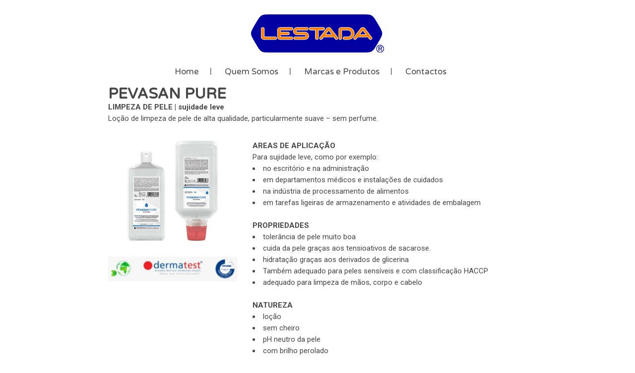

--- FILE ---
content_type: text/html; charset=UTF-8
request_url: https://www.lestada.pt/portfolio_page/pevasan-pure/
body_size: 12203
content:
<!DOCTYPE html>
<!-- Google tag (gtag.js) -->
<script async src="https://www.googletagmanager.com/gtag/js?id=G-BZ3H35E6L0">
</script>
<script>
  window.dataLayer = window.dataLayer || [];
  function gtag(){dataLayer.push(arguments);}
  gtag('js', new Date());

  gtag('config', 'G-BZ3H35E6L0');
</script>
<html lang="pt-PT">
<head>
	<meta charset="UTF-8"/>
	
	<link rel="profile" href="https://gmpg.org/xfn/11"/>
		
				<meta name=viewport content="width=device-width,initial-scale=1,user-scalable=no">
					
							<meta name="description" content="LIMPEZA DE PELE | sujidade leve
Sabonete líquido ecológico de alta qualidade e suave">
						
							<meta name="keywords" content="Proteção da Pele, Limpeza da pele, Cuidado da Pele ">
				
	<title>PEVASAN PURE &#x2d; Lestada</title>
<link data-rocket-preload as="style" href="https://fonts.googleapis.com/css?family=Raleway%3A100%2C100i%2C200%2C200i%2C300%2C300i%2C400%2C400i%2C500%2C500i%2C600%2C600i%2C700%2C700i%2C800%2C800i%2C900%2C900i%7CCrete%20Round%3A100%2C100i%2C200%2C200i%2C300%2C300i%2C400%2C400i%2C500%2C500i%2C600%2C600i%2C700%2C700i%2C800%2C800i%2C900%2C900i%7CRoboto%3A100%2C100i%2C200%2C200i%2C300%2C300i%2C400%2C400i%2C500%2C500i%2C600%2C600i%2C700%2C700i%2C800%2C800i%2C900%2C900i%7CVarela%20Round%3A100%2C100i%2C200%2C200i%2C300%2C300i%2C400%2C400i%2C500%2C500i%2C600%2C600i%2C700%2C700i%2C800%2C800i%2C900%2C900i&#038;subset=latin%2Clatin-ext&#038;display=swap" rel="preload">
<link href="https://fonts.googleapis.com/css?family=Raleway%3A100%2C100i%2C200%2C200i%2C300%2C300i%2C400%2C400i%2C500%2C500i%2C600%2C600i%2C700%2C700i%2C800%2C800i%2C900%2C900i%7CCrete%20Round%3A100%2C100i%2C200%2C200i%2C300%2C300i%2C400%2C400i%2C500%2C500i%2C600%2C600i%2C700%2C700i%2C800%2C800i%2C900%2C900i%7CRoboto%3A100%2C100i%2C200%2C200i%2C300%2C300i%2C400%2C400i%2C500%2C500i%2C600%2C600i%2C700%2C700i%2C800%2C800i%2C900%2C900i%7CVarela%20Round%3A100%2C100i%2C200%2C200i%2C300%2C300i%2C400%2C400i%2C500%2C500i%2C600%2C600i%2C700%2C700i%2C800%2C800i%2C900%2C900i&#038;subset=latin%2Clatin-ext&#038;display=swap" media="print" onload="this.media=&#039;all&#039;" rel="stylesheet">
<noscript><link rel="stylesheet" href="https://fonts.googleapis.com/css?family=Raleway%3A100%2C100i%2C200%2C200i%2C300%2C300i%2C400%2C400i%2C500%2C500i%2C600%2C600i%2C700%2C700i%2C800%2C800i%2C900%2C900i%7CCrete%20Round%3A100%2C100i%2C200%2C200i%2C300%2C300i%2C400%2C400i%2C500%2C500i%2C600%2C600i%2C700%2C700i%2C800%2C800i%2C900%2C900i%7CRoboto%3A100%2C100i%2C200%2C200i%2C300%2C300i%2C400%2C400i%2C500%2C500i%2C600%2C600i%2C700%2C700i%2C800%2C800i%2C900%2C900i%7CVarela%20Round%3A100%2C100i%2C200%2C200i%2C300%2C300i%2C400%2C400i%2C500%2C500i%2C600%2C600i%2C700%2C700i%2C800%2C800i%2C900%2C900i&#038;subset=latin%2Clatin-ext&#038;display=swap"></noscript>

<!-- The SEO Framework by Sybre Waaijer -->
<meta name="robots" content="max-snippet:-1,max-image-preview:large,max-video-preview:-1" />
<link rel="canonical" href="https://www.lestada.pt/portfolio_page/pevasan-pure/" />
<meta property="og:type" content="article" />
<meta property="og:locale" content="pt_PT" />
<meta property="og:site_name" content="Lestada" />
<meta property="og:title" content="PEVASAN PURE" />
<meta property="og:url" content="https://www.lestada.pt/portfolio_page/pevasan-pure/" />
<meta property="og:image" content="https://www.lestada.pt/wp-content/uploads/2021/02/pevasan_pure.jpg" />
<meta property="og:image:width" content="400" />
<meta property="og:image:height" content="311" />
<meta property="og:image:alt" content="Paul Voormann pevasan pure" />
<meta property="article:published_time" content="2021-02-02T17:13:23+00:00" />
<meta property="article:modified_time" content="2022-12-20T11:11:11+00:00" />
<meta name="twitter:card" content="summary_large_image" />
<meta name="twitter:title" content="PEVASAN PURE" />
<meta name="twitter:image" content="https://www.lestada.pt/wp-content/uploads/2021/02/pevasan_pure.jpg" />
<meta name="twitter:image:alt" content="Paul Voormann pevasan pure" />
<meta name="google-site-verification" content="GrLesDiDYlUs0AHIoDR-FZDBjY03lsu8M53C0OQF_ZI" />
<script type="application/ld+json">{"@context":"https://schema.org","@graph":[{"@type":"WebSite","@id":"https://www.lestada.pt/#/schema/WebSite","url":"https://www.lestada.pt/","name":"Lestada","description":"Representação de marcas","inLanguage":"pt-PT","potentialAction":{"@type":"SearchAction","target":{"@type":"EntryPoint","urlTemplate":"https://www.lestada.pt/search/{search_term_string}/"},"query-input":"required name=search_term_string"},"publisher":{"@type":"Organization","@id":"https://www.lestada.pt/#/schema/Organization","name":"Lestada","url":"https://www.lestada.pt/","logo":{"@type":"ImageObject","url":"https://www.lestada.pt/wp-content/uploads/2025/11/cropped-icone-de-site.png","contentUrl":"https://www.lestada.pt/wp-content/uploads/2025/11/cropped-icone-de-site.png","width":512,"height":512,"contentSize":"38218"}}},{"@type":"WebPage","@id":"https://www.lestada.pt/portfolio_page/pevasan-pure/","url":"https://www.lestada.pt/portfolio_page/pevasan-pure/","name":"PEVASAN PURE &#x2d; Lestada","inLanguage":"pt-PT","isPartOf":{"@id":"https://www.lestada.pt/#/schema/WebSite"},"breadcrumb":{"@type":"BreadcrumbList","@id":"https://www.lestada.pt/#/schema/BreadcrumbList","itemListElement":[{"@type":"ListItem","position":1,"item":"https://www.lestada.pt/","name":"Lestada"},{"@type":"ListItem","position":2,"item":"https://www.lestada.pt/portfolio_page/","name":"Arquivo: Select Portfolio"},{"@type":"ListItem","position":3,"item":"https://www.lestada.pt/portfolio-category/paul-voormann/","name":"Portfolio Category: Paul Voormann"},{"@type":"ListItem","position":4,"item":"https://www.lestada.pt/portfolio-category/limpeza-de-pele/","name":"Portfolio Category: Limpeza de Pele"},{"@type":"ListItem","position":5,"name":"PEVASAN PURE"}]},"potentialAction":{"@type":"ReadAction","target":"https://www.lestada.pt/portfolio_page/pevasan-pure/"},"datePublished":"2021-02-02T17:13:23+00:00","dateModified":"2022-12-20T11:11:11+00:00","author":{"@type":"Person","@id":"https://www.lestada.pt/#/schema/Person/2663a2103fb8bc06de2e5118d540778e","name":"pedro figueiredo"}}]}</script>
<!-- / The SEO Framework by Sybre Waaijer | 24.02ms meta | 14.35ms boot -->

<link rel='dns-prefetch' href='//fonts.googleapis.com' />
<link href='https://fonts.gstatic.com' crossorigin rel='preconnect' />
<link rel="alternate" type="application/rss+xml" title="Lestada &raquo; Feed" href="https://www.lestada.pt/feed/" />
<link rel="alternate" type="application/rss+xml" title="Lestada &raquo; Feed de comentários" href="https://www.lestada.pt/comments/feed/" />
<style type="text/css">
img.wp-smiley,
img.emoji {
	display: inline !important;
	border: none !important;
	box-shadow: none !important;
	height: 1em !important;
	width: 1em !important;
	margin: 0 0.07em !important;
	vertical-align: -0.1em !important;
	background: none !important;
	padding: 0 !important;
}
</style>
	<link rel='stylesheet' id='wp-block-library-css' href='https://www.lestada.pt/wp-includes/css/dist/block-library/style.min.css?ver=6.1.9' type='text/css' media='all' />
<link rel='stylesheet' id='classic-theme-styles-css' href='https://www.lestada.pt/wp-includes/css/classic-themes.min.css?ver=1' type='text/css' media='all' />
<style id='global-styles-inline-css' type='text/css'>
body{--wp--preset--color--black: #000000;--wp--preset--color--cyan-bluish-gray: #abb8c3;--wp--preset--color--white: #ffffff;--wp--preset--color--pale-pink: #f78da7;--wp--preset--color--vivid-red: #cf2e2e;--wp--preset--color--luminous-vivid-orange: #ff6900;--wp--preset--color--luminous-vivid-amber: #fcb900;--wp--preset--color--light-green-cyan: #7bdcb5;--wp--preset--color--vivid-green-cyan: #00d084;--wp--preset--color--pale-cyan-blue: #8ed1fc;--wp--preset--color--vivid-cyan-blue: #0693e3;--wp--preset--color--vivid-purple: #9b51e0;--wp--preset--gradient--vivid-cyan-blue-to-vivid-purple: linear-gradient(135deg,rgba(6,147,227,1) 0%,rgb(155,81,224) 100%);--wp--preset--gradient--light-green-cyan-to-vivid-green-cyan: linear-gradient(135deg,rgb(122,220,180) 0%,rgb(0,208,130) 100%);--wp--preset--gradient--luminous-vivid-amber-to-luminous-vivid-orange: linear-gradient(135deg,rgba(252,185,0,1) 0%,rgba(255,105,0,1) 100%);--wp--preset--gradient--luminous-vivid-orange-to-vivid-red: linear-gradient(135deg,rgba(255,105,0,1) 0%,rgb(207,46,46) 100%);--wp--preset--gradient--very-light-gray-to-cyan-bluish-gray: linear-gradient(135deg,rgb(238,238,238) 0%,rgb(169,184,195) 100%);--wp--preset--gradient--cool-to-warm-spectrum: linear-gradient(135deg,rgb(74,234,220) 0%,rgb(151,120,209) 20%,rgb(207,42,186) 40%,rgb(238,44,130) 60%,rgb(251,105,98) 80%,rgb(254,248,76) 100%);--wp--preset--gradient--blush-light-purple: linear-gradient(135deg,rgb(255,206,236) 0%,rgb(152,150,240) 100%);--wp--preset--gradient--blush-bordeaux: linear-gradient(135deg,rgb(254,205,165) 0%,rgb(254,45,45) 50%,rgb(107,0,62) 100%);--wp--preset--gradient--luminous-dusk: linear-gradient(135deg,rgb(255,203,112) 0%,rgb(199,81,192) 50%,rgb(65,88,208) 100%);--wp--preset--gradient--pale-ocean: linear-gradient(135deg,rgb(255,245,203) 0%,rgb(182,227,212) 50%,rgb(51,167,181) 100%);--wp--preset--gradient--electric-grass: linear-gradient(135deg,rgb(202,248,128) 0%,rgb(113,206,126) 100%);--wp--preset--gradient--midnight: linear-gradient(135deg,rgb(2,3,129) 0%,rgb(40,116,252) 100%);--wp--preset--duotone--dark-grayscale: url('#wp-duotone-dark-grayscale');--wp--preset--duotone--grayscale: url('#wp-duotone-grayscale');--wp--preset--duotone--purple-yellow: url('#wp-duotone-purple-yellow');--wp--preset--duotone--blue-red: url('#wp-duotone-blue-red');--wp--preset--duotone--midnight: url('#wp-duotone-midnight');--wp--preset--duotone--magenta-yellow: url('#wp-duotone-magenta-yellow');--wp--preset--duotone--purple-green: url('#wp-duotone-purple-green');--wp--preset--duotone--blue-orange: url('#wp-duotone-blue-orange');--wp--preset--font-size--small: 13px;--wp--preset--font-size--medium: 20px;--wp--preset--font-size--large: 36px;--wp--preset--font-size--x-large: 42px;--wp--preset--spacing--20: 0.44rem;--wp--preset--spacing--30: 0.67rem;--wp--preset--spacing--40: 1rem;--wp--preset--spacing--50: 1.5rem;--wp--preset--spacing--60: 2.25rem;--wp--preset--spacing--70: 3.38rem;--wp--preset--spacing--80: 5.06rem;}:where(.is-layout-flex){gap: 0.5em;}body .is-layout-flow > .alignleft{float: left;margin-inline-start: 0;margin-inline-end: 2em;}body .is-layout-flow > .alignright{float: right;margin-inline-start: 2em;margin-inline-end: 0;}body .is-layout-flow > .aligncenter{margin-left: auto !important;margin-right: auto !important;}body .is-layout-constrained > .alignleft{float: left;margin-inline-start: 0;margin-inline-end: 2em;}body .is-layout-constrained > .alignright{float: right;margin-inline-start: 2em;margin-inline-end: 0;}body .is-layout-constrained > .aligncenter{margin-left: auto !important;margin-right: auto !important;}body .is-layout-constrained > :where(:not(.alignleft):not(.alignright):not(.alignfull)){max-width: var(--wp--style--global--content-size);margin-left: auto !important;margin-right: auto !important;}body .is-layout-constrained > .alignwide{max-width: var(--wp--style--global--wide-size);}body .is-layout-flex{display: flex;}body .is-layout-flex{flex-wrap: wrap;align-items: center;}body .is-layout-flex > *{margin: 0;}:where(.wp-block-columns.is-layout-flex){gap: 2em;}.has-black-color{color: var(--wp--preset--color--black) !important;}.has-cyan-bluish-gray-color{color: var(--wp--preset--color--cyan-bluish-gray) !important;}.has-white-color{color: var(--wp--preset--color--white) !important;}.has-pale-pink-color{color: var(--wp--preset--color--pale-pink) !important;}.has-vivid-red-color{color: var(--wp--preset--color--vivid-red) !important;}.has-luminous-vivid-orange-color{color: var(--wp--preset--color--luminous-vivid-orange) !important;}.has-luminous-vivid-amber-color{color: var(--wp--preset--color--luminous-vivid-amber) !important;}.has-light-green-cyan-color{color: var(--wp--preset--color--light-green-cyan) !important;}.has-vivid-green-cyan-color{color: var(--wp--preset--color--vivid-green-cyan) !important;}.has-pale-cyan-blue-color{color: var(--wp--preset--color--pale-cyan-blue) !important;}.has-vivid-cyan-blue-color{color: var(--wp--preset--color--vivid-cyan-blue) !important;}.has-vivid-purple-color{color: var(--wp--preset--color--vivid-purple) !important;}.has-black-background-color{background-color: var(--wp--preset--color--black) !important;}.has-cyan-bluish-gray-background-color{background-color: var(--wp--preset--color--cyan-bluish-gray) !important;}.has-white-background-color{background-color: var(--wp--preset--color--white) !important;}.has-pale-pink-background-color{background-color: var(--wp--preset--color--pale-pink) !important;}.has-vivid-red-background-color{background-color: var(--wp--preset--color--vivid-red) !important;}.has-luminous-vivid-orange-background-color{background-color: var(--wp--preset--color--luminous-vivid-orange) !important;}.has-luminous-vivid-amber-background-color{background-color: var(--wp--preset--color--luminous-vivid-amber) !important;}.has-light-green-cyan-background-color{background-color: var(--wp--preset--color--light-green-cyan) !important;}.has-vivid-green-cyan-background-color{background-color: var(--wp--preset--color--vivid-green-cyan) !important;}.has-pale-cyan-blue-background-color{background-color: var(--wp--preset--color--pale-cyan-blue) !important;}.has-vivid-cyan-blue-background-color{background-color: var(--wp--preset--color--vivid-cyan-blue) !important;}.has-vivid-purple-background-color{background-color: var(--wp--preset--color--vivid-purple) !important;}.has-black-border-color{border-color: var(--wp--preset--color--black) !important;}.has-cyan-bluish-gray-border-color{border-color: var(--wp--preset--color--cyan-bluish-gray) !important;}.has-white-border-color{border-color: var(--wp--preset--color--white) !important;}.has-pale-pink-border-color{border-color: var(--wp--preset--color--pale-pink) !important;}.has-vivid-red-border-color{border-color: var(--wp--preset--color--vivid-red) !important;}.has-luminous-vivid-orange-border-color{border-color: var(--wp--preset--color--luminous-vivid-orange) !important;}.has-luminous-vivid-amber-border-color{border-color: var(--wp--preset--color--luminous-vivid-amber) !important;}.has-light-green-cyan-border-color{border-color: var(--wp--preset--color--light-green-cyan) !important;}.has-vivid-green-cyan-border-color{border-color: var(--wp--preset--color--vivid-green-cyan) !important;}.has-pale-cyan-blue-border-color{border-color: var(--wp--preset--color--pale-cyan-blue) !important;}.has-vivid-cyan-blue-border-color{border-color: var(--wp--preset--color--vivid-cyan-blue) !important;}.has-vivid-purple-border-color{border-color: var(--wp--preset--color--vivid-purple) !important;}.has-vivid-cyan-blue-to-vivid-purple-gradient-background{background: var(--wp--preset--gradient--vivid-cyan-blue-to-vivid-purple) !important;}.has-light-green-cyan-to-vivid-green-cyan-gradient-background{background: var(--wp--preset--gradient--light-green-cyan-to-vivid-green-cyan) !important;}.has-luminous-vivid-amber-to-luminous-vivid-orange-gradient-background{background: var(--wp--preset--gradient--luminous-vivid-amber-to-luminous-vivid-orange) !important;}.has-luminous-vivid-orange-to-vivid-red-gradient-background{background: var(--wp--preset--gradient--luminous-vivid-orange-to-vivid-red) !important;}.has-very-light-gray-to-cyan-bluish-gray-gradient-background{background: var(--wp--preset--gradient--very-light-gray-to-cyan-bluish-gray) !important;}.has-cool-to-warm-spectrum-gradient-background{background: var(--wp--preset--gradient--cool-to-warm-spectrum) !important;}.has-blush-light-purple-gradient-background{background: var(--wp--preset--gradient--blush-light-purple) !important;}.has-blush-bordeaux-gradient-background{background: var(--wp--preset--gradient--blush-bordeaux) !important;}.has-luminous-dusk-gradient-background{background: var(--wp--preset--gradient--luminous-dusk) !important;}.has-pale-ocean-gradient-background{background: var(--wp--preset--gradient--pale-ocean) !important;}.has-electric-grass-gradient-background{background: var(--wp--preset--gradient--electric-grass) !important;}.has-midnight-gradient-background{background: var(--wp--preset--gradient--midnight) !important;}.has-small-font-size{font-size: var(--wp--preset--font-size--small) !important;}.has-medium-font-size{font-size: var(--wp--preset--font-size--medium) !important;}.has-large-font-size{font-size: var(--wp--preset--font-size--large) !important;}.has-x-large-font-size{font-size: var(--wp--preset--font-size--x-large) !important;}
.wp-block-navigation a:where(:not(.wp-element-button)){color: inherit;}
:where(.wp-block-columns.is-layout-flex){gap: 2em;}
.wp-block-pullquote{font-size: 1.5em;line-height: 1.6;}
</style>
<link data-minify="1" rel='stylesheet' id='contact-form-7-css' href='https://www.lestada.pt/wp-content/cache/min/1/wp-content/plugins/contact-form-7/includes/css/styles.css?ver=1769140054' type='text/css' media='all' />
<link data-minify="1" rel='stylesheet' id='rs-plugin-settings-css' href='https://www.lestada.pt/wp-content/cache/min/1/wp-content/plugins/revslider/public/assets/css/rs6.css?ver=1769140055' type='text/css' media='all' />
<style id='rs-plugin-settings-inline-css' type='text/css'>
#rs-demo-id {}
</style>
<link rel='stylesheet' id='mediaelement-css' href='https://www.lestada.pt/wp-includes/js/mediaelement/mediaelementplayer-legacy.min.css?ver=4.2.17' type='text/css' media='all' />
<link rel='stylesheet' id='wp-mediaelement-css' href='https://www.lestada.pt/wp-includes/js/mediaelement/wp-mediaelement.min.css?ver=6.1.9' type='text/css' media='all' />
<link rel='stylesheet' id='stockholm-default-style-css' href='https://www.lestada.pt/wp-content/themes/stockholm/style.css?ver=6.1.9' type='text/css' media='all' />
<link data-minify="1" rel='stylesheet' id='stockholm-font-awesome-css' href='https://www.lestada.pt/wp-content/cache/min/1/wp-content/themes/stockholm/framework/modules/icons/font-awesome/css/font-awesome.min.css?ver=1769140055' type='text/css' media='all' />
<link data-minify="1" rel='stylesheet' id='elegant-icons-css' href='https://www.lestada.pt/wp-content/cache/min/1/wp-content/themes/stockholm/framework/modules/icons/elegant-icons/style.min.css?ver=1769140055' type='text/css' media='all' />
<link data-minify="1" rel='stylesheet' id='linear-icons-css' href='https://www.lestada.pt/wp-content/cache/min/1/wp-content/themes/stockholm/framework/modules/icons/linear-icons/style.min.css?ver=1769140055' type='text/css' media='all' />
<link rel='stylesheet' id='stockholm-stylesheet-css' href='https://www.lestada.pt/wp-content/themes/stockholm/css/stylesheet.min.css?ver=6.1.9' type='text/css' media='all' />
<link data-minify="1" rel='stylesheet' id='stockholm-webkit-css' href='https://www.lestada.pt/wp-content/cache/min/1/wp-content/themes/stockholm/css/webkit_stylesheet.css?ver=1769140151' type='text/css' media='all' />
<link data-minify="1" rel='stylesheet' id='stockholm-style-dynamic-css' href='https://www.lestada.pt/wp-content/cache/min/1/wp-content/themes/stockholm/css/style_dynamic.css?ver=1769140055' type='text/css' media='all' />
<link rel='stylesheet' id='stockholm-responsive-css' href='https://www.lestada.pt/wp-content/themes/stockholm/css/responsive.min.css?ver=6.1.9' type='text/css' media='all' />
<link data-minify="1" rel='stylesheet' id='stockholm-style-dynamic-responsive-css' href='https://www.lestada.pt/wp-content/cache/min/1/wp-content/themes/stockholm/css/style_dynamic_responsive.css?ver=1769140056' type='text/css' media='all' />
<style id='stockholm-style-dynamic-responsive-inline-css' type='text/css'>
.filter_holder ul li span {
    position: relative;
    display: inline-block;
    vertical-align: middle;
    padding: 0 25px;
    color: #a6a6a6;
    font-size: 11px;
    font-weight: 600;
    letter-spacing: 0px;
    text-transform: uppercase;
    -webkit-transition: color .3s ease-in-out;
    -moz-transition: color .3s ease-in-out;
    -ms-transition: color .3s ease-in-out;
    -o-transition: color .3s ease-in-out;
    transition: color .3s ease-in-out;
}
</style>
<link data-minify="1" rel='stylesheet' id='js_composer_front-css' href='https://www.lestada.pt/wp-content/cache/min/1/wp-content/plugins/js_composer/assets/css/js_composer.min.css?ver=1769140056' type='text/css' media='all' />

<link data-minify="1" rel='stylesheet' id='dflip-style-css' href='https://www.lestada.pt/wp-content/cache/min/1/wp-content/plugins/3d-flipbook-dflip-lite/assets/css/dflip.min.css?ver=1769140056' type='text/css' media='all' />
<script type='text/javascript' src='https://www.lestada.pt/wp-includes/js/jquery/jquery.min.js?ver=3.6.1' id='jquery-core-js'></script>
<script type='text/javascript' src='https://www.lestada.pt/wp-includes/js/jquery/jquery-migrate.min.js?ver=3.3.2' id='jquery-migrate-js'></script>
<script type='text/javascript' src='https://www.lestada.pt/wp-content/plugins/revslider/public/assets/js/rbtools.min.js?ver=6.3.4' id='tp-tools-js'></script>
<script type='text/javascript' src='https://www.lestada.pt/wp-content/plugins/revslider/public/assets/js/rs6.min.js?ver=6.3.4' id='revmin-js'></script>
<link rel="https://api.w.org/" href="https://www.lestada.pt/wp-json/" /><link rel="EditURI" type="application/rsd+xml" title="RSD" href="https://www.lestada.pt/xmlrpc.php?rsd" />
<link rel="wlwmanifest" type="application/wlwmanifest+xml" href="https://www.lestada.pt/wp-includes/wlwmanifest.xml" />
<link rel="alternate" type="application/json+oembed" href="https://www.lestada.pt/wp-json/oembed/1.0/embed?url=https%3A%2F%2Fwww.lestada.pt%2Fportfolio_page%2Fpevasan-pure%2F" />
<link rel="alternate" type="text/xml+oembed" href="https://www.lestada.pt/wp-json/oembed/1.0/embed?url=https%3A%2F%2Fwww.lestada.pt%2Fportfolio_page%2Fpevasan-pure%2F&#038;format=xml" />
<style type="text/css">.recentcomments a{display:inline !important;padding:0 !important;margin:0 !important;}</style><meta name="generator" content="Powered by WPBakery Page Builder - drag and drop page builder for WordPress."/>
<meta name="generator" content="Powered by Slider Revolution 6.3.4 - responsive, Mobile-Friendly Slider Plugin for WordPress with comfortable drag and drop interface." />
<link rel="icon" href="https://www.lestada.pt/wp-content/uploads/2025/11/cropped-icone-de-site-32x32.png" sizes="32x32" />
<link rel="icon" href="https://www.lestada.pt/wp-content/uploads/2025/11/cropped-icone-de-site-192x192.png" sizes="192x192" />
<link rel="apple-touch-icon" href="https://www.lestada.pt/wp-content/uploads/2025/11/cropped-icone-de-site-180x180.png" />
<meta name="msapplication-TileImage" content="https://www.lestada.pt/wp-content/uploads/2025/11/cropped-icone-de-site-270x270.png" />
<script type="text/javascript">function setREVStartSize(e){
			//window.requestAnimationFrame(function() {				 
				window.RSIW = window.RSIW===undefined ? window.innerWidth : window.RSIW;	
				window.RSIH = window.RSIH===undefined ? window.innerHeight : window.RSIH;	
				try {								
					var pw = document.getElementById(e.c).parentNode.offsetWidth,
						newh;
					pw = pw===0 || isNaN(pw) ? window.RSIW : pw;
					e.tabw = e.tabw===undefined ? 0 : parseInt(e.tabw);
					e.thumbw = e.thumbw===undefined ? 0 : parseInt(e.thumbw);
					e.tabh = e.tabh===undefined ? 0 : parseInt(e.tabh);
					e.thumbh = e.thumbh===undefined ? 0 : parseInt(e.thumbh);
					e.tabhide = e.tabhide===undefined ? 0 : parseInt(e.tabhide);
					e.thumbhide = e.thumbhide===undefined ? 0 : parseInt(e.thumbhide);
					e.mh = e.mh===undefined || e.mh=="" || e.mh==="auto" ? 0 : parseInt(e.mh,0);		
					if(e.layout==="fullscreen" || e.l==="fullscreen") 						
						newh = Math.max(e.mh,window.RSIH);					
					else{					
						e.gw = Array.isArray(e.gw) ? e.gw : [e.gw];
						for (var i in e.rl) if (e.gw[i]===undefined || e.gw[i]===0) e.gw[i] = e.gw[i-1];					
						e.gh = e.el===undefined || e.el==="" || (Array.isArray(e.el) && e.el.length==0)? e.gh : e.el;
						e.gh = Array.isArray(e.gh) ? e.gh : [e.gh];
						for (var i in e.rl) if (e.gh[i]===undefined || e.gh[i]===0) e.gh[i] = e.gh[i-1];
											
						var nl = new Array(e.rl.length),
							ix = 0,						
							sl;					
						e.tabw = e.tabhide>=pw ? 0 : e.tabw;
						e.thumbw = e.thumbhide>=pw ? 0 : e.thumbw;
						e.tabh = e.tabhide>=pw ? 0 : e.tabh;
						e.thumbh = e.thumbhide>=pw ? 0 : e.thumbh;					
						for (var i in e.rl) nl[i] = e.rl[i]<window.RSIW ? 0 : e.rl[i];
						sl = nl[0];									
						for (var i in nl) if (sl>nl[i] && nl[i]>0) { sl = nl[i]; ix=i;}															
						var m = pw>(e.gw[ix]+e.tabw+e.thumbw) ? 1 : (pw-(e.tabw+e.thumbw)) / (e.gw[ix]);					
						newh =  (e.gh[ix] * m) + (e.tabh + e.thumbh);
					}				
					if(window.rs_init_css===undefined) window.rs_init_css = document.head.appendChild(document.createElement("style"));					
					document.getElementById(e.c).height = newh+"px";
					window.rs_init_css.innerHTML += "#"+e.c+"_wrapper { height: "+newh+"px }";				
				} catch(e){
					console.log("Failure at Presize of Slider:" + e)
				}					   
			//});
		  };</script>
<noscript><style> .wpb_animate_when_almost_visible { opacity: 1; }</style></noscript><meta name="generator" content="AccelerateWP 3.20.0.3-1.1-33" data-wpr-features="wpr_minify_js wpr_minify_css wpr_desktop wpr_dns_prefetch" /></head>
<body data-rsssl=1 class="portfolio_page-template-default single single-portfolio_page postid-864 stockholm-core-1.2.2 select-theme-ver-5.3 wpb-js-composer js-comp-ver-6.10.0 vc_responsive">
		<div data-rocket-location-hash="46b5ec384d1573651fcf9e2729907712" class="wrapper">
		<div data-rocket-location-hash="09f360d2f233103e1c4ecf3ea77a2d76" class="wrapper_inner">
						<a id='back_to_top' href='#'>
				<span class="fa-stack">
					<i class="fa fa-angle-up"></i>
				</span>
			</a>
			<header data-rocket-location-hash="4c7eb2c8dd0b6b835987d154ecff4109" class="page_header scrolled_not_transparent centered_logo  stick menu_bottom">
				
		<div class="header_inner clearfix">
						
			<div class="header_top_bottom_holder">
								
				<div class="header_bottom clearfix" >
																			<div class="header_inner_left">
																	<div class="mobile_menu_button"><span><i class="fa fa-bars"></i></span></div>
								<div class="logo_wrapper">
									<div class="q_logo">
										<a href="https://www.lestada.pt/">
	<img class="normal" src="https://www.lestada.pt/wp-content/uploads/2021/10/logo-lestada-R-baixo.png" alt="Logo"/>
<img class="light" src="https://www.lestada.pt/wp-content/uploads/2021/10/logo-lestada-R-baixo.png" alt="Logo"/>
<img class="dark" src="https://www.lestada.pt/wp-content/uploads/2021/10/logo-lestada-R-baixo.png" alt="Logo"/>	
	<img class="sticky" src="https://www.lestada.pt/wp-content/uploads/2021/10/logo-lestada-R-baixo.png" alt="Logo"/>
	
	</a>									</div>
																	</div>
																							</div>
																					<div class="header_menu_bottom">
								<div class="header_menu_bottom_inner">
																		<div class="main_menu_header_inner_right_holder with_center_logo">
																					<nav class="main_menu drop_down ">
												<ul id="menu-lestada" class="clearfix"><li id="nav-menu-item-22" class="menu-item menu-item-type-post_type menu-item-object-page menu-item-home  narrow"><a href="https://www.lestada.pt/" class=""><i class="menu_icon fa blank"></i><span class="menu-text">Home</span><span class="plus"></span></a></li>
<li id="nav-menu-item-21" class="menu-item menu-item-type-post_type menu-item-object-page  narrow"><a href="https://www.lestada.pt/quem-somos/" class=""><i class="menu_icon fa blank"></i><span class="menu-text">Quem Somos</span><span class="plus"></span></a></li>
<li id="nav-menu-item-336" class="menu-item menu-item-type-post_type menu-item-object-page menu-item-has-children  has_sub narrow"><a href="https://www.lestada.pt/marcas-e-produtos/" class=""><i class="menu_icon fa blank"></i><span class="menu-text">Marcas e Produtos</span><span class="plus"></span></a>
<div class="second"><div class="inner"><ul>
	<li id="nav-menu-item-1220" class="menu-item menu-item-type-post_type menu-item-object-page "><a href="https://www.lestada.pt/xcellent/" class=""><i class="menu_icon fa blank"></i><span class="menu-text">Xcellent</span><span class="plus"></span></a></li>
	<li id="nav-menu-item-427" class="menu-item menu-item-type-post_type menu-item-object-page "><a href="https://www.lestada.pt/paul-voormann/" class=""><i class="menu_icon fa blank"></i><span class="menu-text">Paul Voormann</span><span class="plus"></span></a></li>
	<li id="nav-menu-item-1358" class="menu-item menu-item-type-custom menu-item-object-custom "><a target="_blank" href="https://maquinasmax.pt/" class=""><i class="menu_icon fa blank"></i><span class="menu-text">MAX</span><span class="plus"></span></a></li>
	<li id="nav-menu-item-1310" class="menu-item menu-item-type-post_type menu-item-object-page "><a href="https://www.lestada.pt/iq-power-tools/" class=""><i class="menu_icon fa blank"></i><span class="menu-text">iQ Power Tools</span><span class="plus"></span></a></li>
	<li id="nav-menu-item-1210" class="menu-item menu-item-type-post_type menu-item-object-page "><a href="https://www.lestada.pt/aimsak/" class=""><i class="menu_icon fa blank"></i><span class="menu-text">Aimsak</span><span class="plus"></span></a></li>
</ul></div></div>
</li>
<li id="nav-menu-item-35" class="menu-item menu-item-type-post_type menu-item-object-page  narrow"><a href="https://www.lestada.pt/contactos/" class=""><i class="menu_icon fa blank"></i><span class="menu-text">Contactos</span><span class="plus"></span></a></li>
</ul>											</nav>
											<div class="header_inner_right">
												<div class="side_menu_button_wrapper right">
																																							<div class="side_menu_button">
																																																							</div>
												</div>
											</div>
										</div>
									</div>
								</div>
																<nav class="mobile_menu">
	<ul id="menu-lestada-1" class=""><li id="mobile-menu-item-22" class="menu-item menu-item-type-post_type menu-item-object-page menu-item-home "><a href="https://www.lestada.pt/" class=""><span>Home</span></a><span class="mobile_arrow"><i class="fa fa-angle-right"></i><i class="fa fa-angle-down"></i></span></li>
<li id="mobile-menu-item-21" class="menu-item menu-item-type-post_type menu-item-object-page "><a href="https://www.lestada.pt/quem-somos/" class=""><span>Quem Somos</span></a><span class="mobile_arrow"><i class="fa fa-angle-right"></i><i class="fa fa-angle-down"></i></span></li>
<li id="mobile-menu-item-336" class="menu-item menu-item-type-post_type menu-item-object-page menu-item-has-children  has_sub"><a href="https://www.lestada.pt/marcas-e-produtos/" class=""><span>Marcas e Produtos</span></a><span class="mobile_arrow"><i class="fa fa-angle-right"></i><i class="fa fa-angle-down"></i></span>
<ul class="sub_menu">
	<li id="mobile-menu-item-1220" class="menu-item menu-item-type-post_type menu-item-object-page "><a href="https://www.lestada.pt/xcellent/" class=""><span>Xcellent</span></a><span class="mobile_arrow"><i class="fa fa-angle-right"></i><i class="fa fa-angle-down"></i></span></li>
	<li id="mobile-menu-item-427" class="menu-item menu-item-type-post_type menu-item-object-page "><a href="https://www.lestada.pt/paul-voormann/" class=""><span>Paul Voormann</span></a><span class="mobile_arrow"><i class="fa fa-angle-right"></i><i class="fa fa-angle-down"></i></span></li>
	<li id="mobile-menu-item-1358" class="menu-item menu-item-type-custom menu-item-object-custom "><a target="_blank" href="https://maquinasmax.pt/" class=""><span>MAX</span></a><span class="mobile_arrow"><i class="fa fa-angle-right"></i><i class="fa fa-angle-down"></i></span></li>
	<li id="mobile-menu-item-1310" class="menu-item menu-item-type-post_type menu-item-object-page "><a href="https://www.lestada.pt/iq-power-tools/" class=""><span>iQ Power Tools</span></a><span class="mobile_arrow"><i class="fa fa-angle-right"></i><i class="fa fa-angle-down"></i></span></li>
	<li id="mobile-menu-item-1210" class="menu-item menu-item-type-post_type menu-item-object-page "><a href="https://www.lestada.pt/aimsak/" class=""><span>Aimsak</span></a><span class="mobile_arrow"><i class="fa fa-angle-right"></i><i class="fa fa-angle-down"></i></span></li>
</ul>
</li>
<li id="mobile-menu-item-35" class="menu-item menu-item-type-post_type menu-item-object-page "><a href="https://www.lestada.pt/contactos/" class=""><span>Contactos</span></a><span class="mobile_arrow"><i class="fa fa-angle-right"></i><i class="fa fa-angle-down"></i></span></li>
</ul></nav>								
													</div>
				</div>
			</div>
	</header>
			
			<div data-rocket-location-hash="909b6fd8448d8639e42e0852b0292aa2" class="content content_top_margin_none">
								
				<div class="content_inner">
										
										<div class="full_width">
	<div class="full_width_inner" >
		<div class="portfolio_single full-width-portfolio">
							<section class="wpb-content-wrapper"><div     class="vc_row wpb_row section vc_row-fluid " style=' text-align:left;'><div class=" full_section_inner clearfix"><div class="wpb_column vc_column_container vc_col-sm-2"><div class="vc_column-inner"><div class="wpb_wrapper"></div></div></div><div class="wpb_column vc_column_container vc_col-sm-8"><div class="vc_column-inner"><div class="wpb_wrapper">
	<div class="wpb_text_column wpb_content_element ">
		<div class="wpb_wrapper">
			<h2>PEVASAN PURE</h2>
<p><strong>LIMPEZA DE PELE | </strong><strong>sujidade leve</strong></p>
<p>Loção de limpeza de pele de alta qualidade, particularmente suave – sem perfume.</p>

		</div> 
	</div> <div class="vc_empty_space"   style="height: 32px"><span class="vc_empty_space_inner"></span></div><div     class="vc_row wpb_row vc_inner section vc_row-fluid" style=' text-align:left;'><div class=" full_section_inner clearfix"><div class="wpb_column vc_column_container vc_col-sm-4"><div class="vc_column-inner"><div class="wpb_wrapper">
	<div class="wpb_single_image wpb_content_element vc_align_center">
		<div class="wpb_wrapper">
			
			<div class="vc_single_image-wrapper   vc_box_border_grey"><img width="400" height="311" src="https://www.lestada.pt/wp-content/uploads/2021/02/pevasan_pure.jpg" class="vc_single_image-img attachment-full" alt="Paul Voormann pevasan pure" decoding="async" loading="lazy" title="pevasan_pure" srcset="https://www.lestada.pt/wp-content/uploads/2021/02/pevasan_pure.jpg 400w, https://www.lestada.pt/wp-content/uploads/2021/02/pevasan_pure-300x233.jpg 300w" sizes="(max-width: 400px) 100vw, 400px" /></div>
		</div>
	</div>
<div class="vc_empty_space"   style="height: 32px"><span class="vc_empty_space_inner"></span></div>
	<div class="wpb_single_image wpb_content_element vc_align_center">
		<div class="wpb_wrapper">
			
			<div class="vc_single_image-wrapper   vc_box_border_grey"><img width="300" height="58" src="https://www.lestada.pt/wp-content/uploads/2021/01/icons-pevaperm-300x58.jpg" class="vc_single_image-img attachment-medium" alt="protetor solar, PEVASUN UV50+, proteção solar, radiação UV, motoristas, carteiros, guias turísticos, golfistas, trabalhadores ao ar livre, cuidados com a pele, segurança no trabalho, proteção UV, Paul Voormann, fácil aplicação, venda em Portugal, protetor solar testado dermatologicamente" decoding="async" loading="lazy" title="icons-pevaperm" srcset="https://www.lestada.pt/wp-content/uploads/2021/01/icons-pevaperm-300x58.jpg 300w, https://www.lestada.pt/wp-content/uploads/2021/01/icons-pevaperm.jpg 399w" sizes="(max-width: 300px) 100vw, 300px" /></div>
		</div>
	</div>
<div class="vc_empty_space"   style="height: 32px"><span class="vc_empty_space_inner"></span></div></div></div></div><div class="wpb_column vc_column_container vc_col-sm-8"><div class="vc_column-inner"><div class="wpb_wrapper">
	<div class="wpb_text_column wpb_content_element ">
		<div class="wpb_wrapper">
			<p><strong>AREAS DE APLICAÇÃO</strong></p>
<p>Para sujidade leve, como por exemplo:</p>
<ul>
<li>no escritório e na administração</li>
<li>em departamentos médicos e instalações de cuidados</li>
<li>na indústria de processamento de alimentos</li>
<li>em tarefas ligeiras de armazenamento e atividades de embalagem</li>
</ul>
<p>&nbsp;</p>
<p><strong>PROPRIEDADES</strong></p>
<ul>
<li>tolerância de pele muito boa</li>
<li>cuida da pele graças aos tensioativos de sacarose.</li>
<li>hidratação graças aos derivados de glicerina</li>
<li>Também adequado para peles sensíveis e com classificação HACCP</li>
<li>adequado para limpeza de mãos, corpo e cabelo</li>
</ul>
<p>&nbsp;</p>
<p><strong>NATUREZA</strong></p>
<ul>
<li>loção</li>
<li>sem cheiro</li>
<li>pH neutro da pele</li>
<li>com brilho perolado</li>
<li>sem adição de cor</li>
<li>sem silicone</li>
</ul>

		</div> 
	</div> <div class="vc_empty_space"   style="height: 32px"><span class="vc_empty_space_inner"></span></div></div></div></div></div></div><div class="vc_empty_space"   style="height: 32px"><span class="vc_empty_space_inner"></span></div></div></div></div><div class="wpb_column vc_column_container vc_col-sm-2"><div class="vc_column-inner"><div class="wpb_wrapper"></div></div></div></div></div><div     class="vc_row wpb_row section vc_row-fluid " style=' text-align:left;'><div class=" full_section_inner clearfix"><div class="wpb_column vc_column_container vc_col-sm-2"><div class="vc_column-inner"><div class="wpb_wrapper"></div></div></div><div class="wpb_column vc_column_container vc_col-sm-8"><div class="vc_column-inner"><div class="wpb_wrapper">
	<div class="wpb_text_column wpb_content_element ">
		<div class="wpb_wrapper">
			<p><strong>TAMANHOS DISPONÍVEIS</strong></p>

		</div> 
	</div> <div class="separator  normal   " style=""></div>
<div     class="vc_row wpb_row vc_inner section vc_row-fluid" style=' text-align:left;'><div class=" full_section_inner clearfix"><div class="wpb_column vc_column_container vc_col-sm-2"><div class="vc_column-inner"><div class="wpb_wrapper">
	<div class="wpb_single_image wpb_content_element vc_align_center">
		<div class="wpb_wrapper">
			
			<div class="vc_single_image-wrapper   vc_box_border_grey"><img width="150" height="150" src="https://www.lestada.pt/wp-content/uploads/2021/01/Garrafa-dispensadora-de-05L.png" class="vc_single_image-img attachment-thumbnail" alt="" decoding="async" loading="lazy" title="Garrafa-dispensadora-de-0,5L" /></div>
		</div>
	</div>

	<div class="wpb_text_column wpb_content_element ">
		<div class="wpb_wrapper">
			<p style="text-align: center;">Garrafa Dispensadora de 0,5l</p>

		</div> 
	</div> </div></div></div><div class="wpb_column vc_column_container vc_col-sm-2"><div class="vc_column-inner"><div class="wpb_wrapper">
	<div class="wpb_single_image wpb_content_element vc_align_center">
		<div class="wpb_wrapper">
			
			<div class="vc_single_image-wrapper   vc_box_border_grey"><img width="150" height="150" src="https://www.lestada.pt/wp-content/uploads/2021/01/Garrafa-de-1L.png" class="vc_single_image-img attachment-thumbnail" alt="" decoding="async" loading="lazy" title="Garrafa-de-1L" /></div>
		</div>
	</div>

	<div class="wpb_text_column wpb_content_element ">
		<div class="wpb_wrapper">
			<p style="text-align: center;">Garrafa de 1l</p>

		</div> 
	</div> </div></div></div><div class="wpb_column vc_column_container vc_col-sm-2"><div class="vc_column-inner"><div class="wpb_wrapper">
	<div class="wpb_single_image wpb_content_element vc_align_center">
		<div class="wpb_wrapper">
			
			<div class="vc_single_image-wrapper   vc_box_border_grey"><img width="150" height="150" src="https://www.lestada.pt/wp-content/uploads/2021/01/Garrafa-macia-de-2L.png" class="vc_single_image-img attachment-thumbnail" alt="" decoding="async" loading="lazy" title="Garrafa-macia-de-2L" /></div>
		</div>
	</div>

	<div class="wpb_text_column wpb_content_element ">
		<div class="wpb_wrapper">
			<p style="text-align: center;">Garrafa Macia de 2l</p>

		</div> 
	</div> </div></div></div><div class="wpb_column vc_column_container vc_col-sm-2"><div class="vc_column-inner"><div class="wpb_wrapper">
	<div class="wpb_single_image wpb_content_element vc_align_center">
		<div class="wpb_wrapper">
			
			<div class="vc_single_image-wrapper   vc_box_border_grey"><img width="150" height="150" src="https://www.lestada.pt/wp-content/uploads/2021/01/boiao-10L.png" class="vc_single_image-img attachment-thumbnail" alt="" decoding="async" loading="lazy" title="boião-10L" /></div>
		</div>
	</div>

	<div class="wpb_text_column wpb_content_element ">
		<div class="wpb_wrapper">
			<p style="text-align: center;">Boião de 10l</p>

		</div> 
	</div> </div></div></div><div class="wpb_column vc_column_container vc_col-sm-2"><div class="vc_column-inner"><div class="wpb_wrapper"></div></div></div><div class="wpb_column vc_column_container vc_col-sm-2"><div class="vc_column-inner"><div class="wpb_wrapper"></div></div></div></div></div><div class="vc_empty_space"   style="height: 32px"><span class="vc_empty_space_inner"></span></div></div></div></div><div class="wpb_column vc_column_container vc_col-sm-2"><div class="vc_column-inner"><div class="wpb_wrapper"></div></div></div></div></div>
</section>				
				<div class="container">
					<div class="container_inner clearfix">
												</div>
				</div>
					</div>
	</div>
</div></div>
</div>
	<footer data-rocket-location-hash="014fef724d180c9c0411d24a6ef2c9a0" class="qodef-page-footer uncover footer_border_columns">
		<div class="footer_inner clearfix">
				<div class="footer_top_holder">
		<div class="footer_top ">
						<div class="container">
				<div class="container_inner">
																	<div class="two_columns_50_50 clearfix">
								<div class="qode_column column1">
									<div class="column_inner">
										<div id="text-3" class="widget widget_text"><h4>As nossas marcas</h4>			<div class="textwidget"><p><a href="https://www.lestada.pt/xcellent/">Xcellent</a></p>
<p><a href="https://www.lestada.pt/paul-voormann/">Paul Voormann</a></p>
<p><a href="https://www.lestada.pt/iq-power-tools/">iQ Power Tools</a></p>
<p><a href="https://maquinasmax.pt/" target="_blank" rel="noopener">MAX</a></p>
<p><a href="https://www.lestada.pt/aimsak/">Aimsak</a></p>
<p>&nbsp;</p>
</div>
		</div>									</div>
								</div>
								<div class="qode_column column2">
									<div class="column_inner">
										<div id="text-4" class="widget widget_text"><h4>Lestada, Lda.</h4>			<div class="textwidget"><div class="wpb_text_column wpb_content_element ">
<div class="wpb_wrapper">
<h3><span style="font-size: 16px;">Zona Industrial do Pau Queimado</span></h3>
</div>
</div>
<div class="wpb_text_column wpb_content_element ">
<div class="wpb_wrapper">
<p>E. N. 5 | Armazém 29<br />
2870-500 Montijo<br />
Portugal</p>
<p><strong>Telem. +351 910 340 737<br />
</strong>(Chamada para a rede móvel nacional)<strong><br />
</strong></p>
<p>vendas@lestada.pt</p>
</div>
</div>
</div>
		</div>									</div>
								</div>
							</div>
																</div>
			</div>
				</div>
	</div>
				<div class="footer_bottom_holder">
				<div class="footer_bottom">
			<div class="textwidget custom-html-widget">© copyright Lestada | <a href="https://www.lestada.pt/politica-de-privacidade/">Politica de Privacidade</a> | design by: <a href="http://www.uaudesign.com/" target="_blank" rel="noopener">uaudesign</a></div>		</div>
	</div>
		</div>
	</footer>
</div>
</div>
<script type="text/html" id="wpb-modifications"></script><script data-minify="1" type='text/javascript' src='https://www.lestada.pt/wp-content/cache/min/1/wp-content/plugins/contact-form-7/includes/swv/js/index.js?ver=1769140056' id='swv-js'></script>
<script type='text/javascript' id='contact-form-7-js-extra'>
/* <![CDATA[ */
var wpcf7 = {"api":{"root":"https:\/\/www.lestada.pt\/wp-json\/","namespace":"contact-form-7\/v1"},"cached":"1"};
/* ]]> */
</script>
<script data-minify="1" type='text/javascript' src='https://www.lestada.pt/wp-content/cache/min/1/wp-content/plugins/contact-form-7/includes/js/index.js?ver=1769140056' id='contact-form-7-js'></script>
<script type='text/javascript' src='https://www.lestada.pt/wp-includes/js/jquery/ui/core.min.js?ver=1.13.2' id='jquery-ui-core-js'></script>
<script type='text/javascript' src='https://www.lestada.pt/wp-includes/js/jquery/ui/accordion.min.js?ver=1.13.2' id='jquery-ui-accordion-js'></script>
<script type='text/javascript' src='https://www.lestada.pt/wp-includes/js/jquery/ui/datepicker.min.js?ver=1.13.2' id='jquery-ui-datepicker-js'></script>
<script type='text/javascript' id='jquery-ui-datepicker-js-after'>
jQuery(function(jQuery){jQuery.datepicker.setDefaults({"closeText":"Fechar","currentText":"Hoje","monthNames":["Janeiro","Fevereiro","Mar\u00e7o","Abril","Maio","Junho","Julho","Agosto","Setembro","Outubro","Novembro","Dezembro"],"monthNamesShort":["Jan","Fev","Mar","Abr","Mai","Jun","Jul","Ago","Set","Out","Nov","Dez"],"nextText":"Seguinte","prevText":"Anterior","dayNames":["Domingo","Segunda-feira","Ter\u00e7a-feira","Quarta-feira","Quinta-feira","Sexta-feira","S\u00e1bado"],"dayNamesShort":["Dom","Seg","Ter","Qua","Qui","Sex","S\u00e1b"],"dayNamesMin":["D","S","T","Q","Q","S","S"],"dateFormat":"MM d, yy","firstDay":1,"isRTL":false});});
</script>
<script type='text/javascript' src='https://www.lestada.pt/wp-includes/js/jquery/ui/effect.min.js?ver=1.13.2' id='jquery-effects-core-js'></script>
<script type='text/javascript' src='https://www.lestada.pt/wp-includes/js/jquery/ui/effect-fade.min.js?ver=1.13.2' id='jquery-effects-fade-js'></script>
<script type='text/javascript' src='https://www.lestada.pt/wp-includes/js/jquery/ui/effect-size.min.js?ver=1.13.2' id='jquery-effects-size-js'></script>
<script type='text/javascript' src='https://www.lestada.pt/wp-includes/js/jquery/ui/effect-scale.min.js?ver=1.13.2' id='jquery-effects-scale-js'></script>
<script type='text/javascript' src='https://www.lestada.pt/wp-includes/js/jquery/ui/effect-slide.min.js?ver=1.13.2' id='jquery-effects-slide-js'></script>
<script type='text/javascript' src='https://www.lestada.pt/wp-includes/js/jquery/ui/mouse.min.js?ver=1.13.2' id='jquery-ui-mouse-js'></script>
<script type='text/javascript' src='https://www.lestada.pt/wp-includes/js/jquery/ui/slider.min.js?ver=1.13.2' id='jquery-ui-slider-js'></script>
<script type='text/javascript' src='https://www.lestada.pt/wp-includes/js/jquery/ui/tabs.min.js?ver=1.13.2' id='jquery-ui-tabs-js'></script>
<script type='text/javascript' src='https://www.lestada.pt/wp-includes/js/jquery/jquery.form.min.js?ver=4.3.0' id='jquery-form-js'></script>
<script type='text/javascript' id='mediaelement-core-js-before'>
var mejsL10n = {"language":"pt","strings":{"mejs.download-file":"Descarregar ficheiro","mejs.install-flash":"Est\u00e1 a usar um navegador sem Flash Player activado ou instalado. Por favor, active o plugin Flash Player ou descarregue a vers\u00e3o mais recente em https:\/\/get.adobe.com\/flashplayer\/.","mejs.fullscreen":"Ecr\u00e3 inteiro","mejs.play":"Reproduzir","mejs.pause":"Pausa","mejs.time-slider":"Indicador de tempo","mejs.time-help-text":"Use as setas esquerda\/direita para recuar\/avan\u00e7ar um segundo, ou use as setas baixo\/cima para recuar\/avan\u00e7ar dez segundos.","mejs.live-broadcast":"Emiss\u00e3o em directo","mejs.volume-help-text":"Use as setas cima\/baixo para aumentar ou diminuir o volume.","mejs.unmute":"Ligar som","mejs.mute":"Mudo","mejs.volume-slider":"Indicador de volume","mejs.video-player":"Reprodutor de v\u00eddeo","mejs.audio-player":"Reprodutor de \u00e1udio","mejs.captions-subtitles":"Legendas\/Legendas para surdos","mejs.captions-chapters":"Cap\u00edtulos","mejs.none":"Nenhum","mejs.afrikaans":"Africanse","mejs.albanian":"Alban\u00eas","mejs.arabic":"\u00c1rabe","mejs.belarusian":"Bielorrusso","mejs.bulgarian":"B\u00falgaro","mejs.catalan":"Catal\u00e3o","mejs.chinese":"Chin\u00eas","mejs.chinese-simplified":"Chin\u00eas (Simplificado)","mejs.chinese-traditional":"Chin\u00eas (Tradicional)","mejs.croatian":"Croata","mejs.czech":"Checo","mejs.danish":"Dinamarqu\u00eas","mejs.dutch":"Holand\u00eas","mejs.english":"Ingl\u00eas","mejs.estonian":"Estoniano","mejs.filipino":"Filipino","mejs.finnish":"Finland\u00eas","mejs.french":"Franc\u00eas","mejs.galician":"Galego","mejs.german":"Alem\u00e3o","mejs.greek":"Grego","mejs.haitian-creole":"Crioulo haitiano","mejs.hebrew":"Hebraico","mejs.hindi":"H\u00edndi","mejs.hungarian":"H\u00fangaro","mejs.icelandic":"Island\u00eas","mejs.indonesian":"Indon\u00e9sio","mejs.irish":"Irland\u00eas","mejs.italian":"Italiano","mejs.japanese":"Japon\u00eas","mejs.korean":"Coreano","mejs.latvian":"Let\u00e3o","mejs.lithuanian":"Lituano","mejs.macedonian":"Maced\u00f3nio","mejs.malay":"Malaio","mejs.maltese":"Malt\u00eas","mejs.norwegian":"Noruegu\u00eas","mejs.persian":"Persa","mejs.polish":"Polaco","mejs.portuguese":"Portugu\u00eas","mejs.romanian":"Romeno","mejs.russian":"Russo","mejs.serbian":"S\u00e9rvio","mejs.slovak":"Eslovaco","mejs.slovenian":"Esloveno","mejs.spanish":"Espanhol","mejs.swahili":"Sua\u00edli","mejs.swedish":"Su\u00e9co","mejs.tagalog":"Tagalo","mejs.thai":"Tailand\u00eas","mejs.turkish":"Turco","mejs.ukrainian":"Ucraniano","mejs.vietnamese":"Vietnamita","mejs.welsh":"Gal\u00eas","mejs.yiddish":"\u00cddiche"}};
</script>
<script type='text/javascript' src='https://www.lestada.pt/wp-includes/js/mediaelement/mediaelement-and-player.min.js?ver=4.2.17' id='mediaelement-core-js'></script>
<script type='text/javascript' src='https://www.lestada.pt/wp-includes/js/mediaelement/mediaelement-migrate.min.js?ver=6.1.9' id='mediaelement-migrate-js'></script>
<script type='text/javascript' id='mediaelement-js-extra'>
/* <![CDATA[ */
var _wpmejsSettings = {"pluginPath":"\/wp-includes\/js\/mediaelement\/","classPrefix":"mejs-","stretching":"responsive"};
/* ]]> */
</script>
<script type='text/javascript' src='https://www.lestada.pt/wp-includes/js/mediaelement/wp-mediaelement.min.js?ver=6.1.9' id='wp-mediaelement-js'></script>
<script data-minify="1" type='text/javascript' src='https://www.lestada.pt/wp-content/cache/min/1/wp-content/themes/stockholm/js/plugins/doubletaptogo.js?ver=1769140056' id='doubletaptogo-js'></script>
<script type='text/javascript' src='https://www.lestada.pt/wp-content/themes/stockholm/js/plugins/modernizr.min.js?ver=6.1.9' id='modernizr-js'></script>
<script data-minify="1" type='text/javascript' src='https://www.lestada.pt/wp-content/cache/min/1/wp-content/themes/stockholm/js/plugins/jquery.appear.js?ver=1769140056' id='appear-js'></script>
<script type='text/javascript' src='https://www.lestada.pt/wp-includes/js/hoverIntent.min.js?ver=1.10.2' id='hoverIntent-js'></script>
<script type='text/javascript' src='https://www.lestada.pt/wp-content/themes/stockholm/js/plugins/absoluteCounter.min.js?ver=6.1.9' id='absoluteCounter-js'></script>
<script data-minify="1" type='text/javascript' src='https://www.lestada.pt/wp-content/cache/min/1/wp-content/themes/stockholm/js/plugins/easypiechart.js?ver=1769140057' id='easypiechart-js'></script>
<script type='text/javascript' src='https://www.lestada.pt/wp-content/themes/stockholm/js/plugins/jquery.mixitup.min.js?ver=6.1.9' id='mixitup-js'></script>
<script type='text/javascript' src='https://www.lestada.pt/wp-content/themes/stockholm/js/plugins/jquery.nicescroll.min.js?ver=6.1.9' id='nicescroll-js'></script>
<script data-minify="1" type='text/javascript' src='https://www.lestada.pt/wp-content/cache/min/1/wp-content/themes/stockholm/js/plugins/jquery.prettyPhoto.js?ver=1769140057' id='prettyphoto-js'></script>
<script data-minify="1" type='text/javascript' src='https://www.lestada.pt/wp-content/cache/min/1/wp-content/themes/stockholm/js/plugins/jquery.fitvids.js?ver=1769140057' id='fitvids-js'></script>
<script type='text/javascript' src='https://www.lestada.pt/wp-content/plugins/js_composer/assets/lib/flexslider/jquery.flexslider.min.js?ver=6.10.0' id='flexslider-js'></script>
<script data-minify="1" type='text/javascript' src='https://www.lestada.pt/wp-content/cache/min/1/wp-content/themes/stockholm/js/plugins/infinitescroll.js?ver=1769140057' id='infinitescroll-js'></script>
<script data-minify="1" type='text/javascript' src='https://www.lestada.pt/wp-content/cache/min/1/wp-content/themes/stockholm/js/plugins/jquery.waitforimages.js?ver=1769140057' id='waitforimages-js'></script>
<script type='text/javascript' src='https://www.lestada.pt/wp-content/themes/stockholm/js/plugins/waypoints.min.js?ver=6.1.9' id='waypoints-js'></script>
<script type='text/javascript' src='https://www.lestada.pt/wp-content/themes/stockholm/js/plugins/jplayer.min.js?ver=6.1.9' id='jplayer-js'></script>
<script data-minify="1" type='text/javascript' src='https://www.lestada.pt/wp-content/cache/min/1/wp-content/themes/stockholm/js/plugins/bootstrap.carousel.js?ver=1769140057' id='bootstrap-carousel-js'></script>
<script data-minify="1" type='text/javascript' src='https://www.lestada.pt/wp-content/cache/min/1/wp-content/themes/stockholm/js/plugins/skrollr.js?ver=1769140057' id='skrollr-js'></script>
<script type='text/javascript' src='https://www.lestada.pt/wp-content/themes/stockholm/js/plugins/Chart.min.js?ver=6.1.9' id='Chart-js'></script>
<script data-minify="1" type='text/javascript' src='https://www.lestada.pt/wp-content/cache/min/1/wp-content/themes/stockholm/js/plugins/jquery.easing.1.3.js?ver=1769140057' id='jquery-easing-1.3-js'></script>
<script type='text/javascript' src='https://www.lestada.pt/wp-content/themes/stockholm/js/plugins/jquery.plugin.min.js?ver=6.1.9' id='jquery-plugin-js'></script>
<script type='text/javascript' src='https://www.lestada.pt/wp-content/themes/stockholm/js/plugins/jquery.countdown.min.js?ver=6.1.9' id='countdown-js'></script>
<script type='text/javascript' src='https://www.lestada.pt/wp-content/themes/stockholm/js/plugins/jquery.justifiedGallery.min.js?ver=6.1.9' id='justifiedGallery-js'></script>
<script type='text/javascript' src='https://www.lestada.pt/wp-content/themes/stockholm/js/plugins/owl.carousel.min.js?ver=6.1.9' id='owl-carousel-js'></script>
<script data-minify="1" type='text/javascript' src='https://www.lestada.pt/wp-content/cache/min/1/wp-content/themes/stockholm/js/plugins/jquery.carouFredSel-6.2.1.js?ver=1769140058' id='carouFredSel-js'></script>
<script type='text/javascript' src='https://www.lestada.pt/wp-content/themes/stockholm/js/plugins/jquery.fullPage.min.js?ver=6.1.9' id='fullPage-js'></script>
<script data-minify="1" type='text/javascript' src='https://www.lestada.pt/wp-content/cache/min/1/wp-content/themes/stockholm/js/plugins/lemmon-slider.js?ver=1769140058' id='lemmonSlider-js'></script>
<script type='text/javascript' src='https://www.lestada.pt/wp-content/themes/stockholm/js/plugins/jquery.mousewheel.min.js?ver=6.1.9' id='mousewheel-js'></script>
<script type='text/javascript' src='https://www.lestada.pt/wp-content/themes/stockholm/js/plugins/jquery.touchSwipe.min.js?ver=6.1.9' id='touchSwipe-js'></script>
<script type='text/javascript' src='https://www.lestada.pt/wp-content/plugins/js_composer/assets/lib/bower/isotope/dist/isotope.pkgd.min.js?ver=6.10.0' id='isotope-js'></script>
<script data-minify="1" type='text/javascript' src='https://www.lestada.pt/wp-content/cache/min/1/wp-content/themes/stockholm/js/plugins/jquery.parallax-scroll.js?ver=1769140058' id='parallax-scroll-js'></script>
<script data-minify="1" type='text/javascript' src='https://www.lestada.pt/wp-content/cache/min/1/wp-content/themes/stockholm/js/default_dynamic.js?ver=1769140058' id='stockholm-default-dynamic-js'></script>
<script type='text/javascript' id='stockholm-default-js-extra'>
/* <![CDATA[ */
var QodeAdminAjax = {"ajaxurl":"https:\/\/www.lestada.pt\/wp-admin\/admin-ajax.php"};
/* ]]> */
</script>
<script type='text/javascript' src='https://www.lestada.pt/wp-content/themes/stockholm/js/default.min.js?ver=6.1.9' id='stockholm-default-js'></script>
<script type='text/javascript' src='https://www.lestada.pt/wp-content/plugins/js_composer/assets/js/dist/js_composer_front.min.js?ver=6.10.0' id='wpb_composer_front_js-js'></script>
<script type='text/javascript' id='stockholm-like-js-extra'>
/* <![CDATA[ */
var qodeLike = {"ajaxurl":"https:\/\/www.lestada.pt\/wp-admin\/admin-ajax.php"};
/* ]]> */
</script>
<script data-minify="1" type='text/javascript' src='https://www.lestada.pt/wp-content/cache/min/1/wp-content/themes/stockholm/js/plugins/qode-like.js?ver=1769140058' id='stockholm-like-js'></script>
<script type='text/javascript' src='https://www.lestada.pt/wp-content/plugins/3d-flipbook-dflip-lite/assets/js/dflip.min.js?ver=2.4.20' id='dflip-script-js'></script>
        <script data-cfasync="false">
            window.dFlipLocation = 'https://www.lestada.pt/wp-content/plugins/3d-flipbook-dflip-lite/assets/';
            window.dFlipWPGlobal = {"text":{"toggleSound":"Turn on\/off Sound","toggleThumbnails":"Toggle Thumbnails","toggleOutline":"Toggle Outline\/Bookmark","previousPage":"Previous Page","nextPage":"Next Page","toggleFullscreen":"Toggle Fullscreen","zoomIn":"Zoom In","zoomOut":"Zoom Out","toggleHelp":"Toggle Help","singlePageMode":"Single Page Mode","doublePageMode":"Double Page Mode","downloadPDFFile":"Download PDF File","gotoFirstPage":"Goto First Page","gotoLastPage":"Goto Last Page","share":"Share","mailSubject":"I wanted you to see this FlipBook","mailBody":"Check out this site {{url}}","loading":"DearFlip: Loading "},"viewerType":"flipbook","moreControls":"download,pageMode,startPage,endPage,sound","hideControls":"","scrollWheel":"false","backgroundColor":"#777","backgroundImage":"","height":"auto","paddingLeft":"20","paddingRight":"20","controlsPosition":"bottom","duration":800,"soundEnable":"true","enableDownload":"true","showSearchControl":"false","showPrintControl":"false","enableAnnotation":false,"enableAnalytics":"false","webgl":"true","hard":"none","maxTextureSize":"1600","rangeChunkSize":"524288","zoomRatio":1.5,"stiffness":3,"pageMode":"0","singlePageMode":"0","pageSize":"0","autoPlay":"false","autoPlayDuration":5000,"autoPlayStart":"false","linkTarget":"2","sharePrefix":"flipbook-"};
        </script>
      <script>var rocket_beacon_data = {"ajax_url":"https:\/\/www.lestada.pt\/wp-admin\/admin-ajax.php","nonce":"7551065eaa","url":"https:\/\/www.lestada.pt\/portfolio_page\/pevasan-pure","is_mobile":false,"width_threshold":1600,"height_threshold":700,"delay":500,"debug":null,"status":{"atf":true,"lrc":true,"preconnect_external_domain":true},"elements":"img, video, picture, p, main, div, li, svg, section, header, span","lrc_threshold":1800,"preconnect_external_domain_elements":["link","script","iframe"],"preconnect_external_domain_exclusions":["static.cloudflareinsights.com","rel=\"profile\"","rel=\"preconnect\"","rel=\"dns-prefetch\"","rel=\"icon\""]}</script><script data-name="wpr-wpr-beacon" src='https://www.lestada.pt/wp-content/plugins/clsop/assets/js/wpr-beacon.min.js' async></script></body>
</html>
<!-- Performance optimized by AccelerateWP. -->

--- FILE ---
content_type: text/css; charset=utf-8
request_url: https://www.lestada.pt/wp-content/cache/min/1/wp-content/themes/stockholm/css/style_dynamic.css?ver=1769140055
body_size: 3770
content:
::selection{background:#0200a1}::-moz-selection{background:#0200a1}h6,h6 a,h1 a:hover,h2 a:hover,h3 a:hover,h4 a:hover,h5 a:hover,h6 a:hover,a,p a,header:not(.with_hover_bg_color) nav.main_menu>ul>li:hover>a,nav.main_menu>ul>li.active>a,.drop_down .second .inner>ul>li>a:hover,.drop_down .second .inner ul li.sub ul li a:hover,.header_bottom .qode-login-register-widget.qode-user-logged-in .qode-login-dropdown li a:hover,nav.mobile_menu ul li a:hover,nav.mobile_menu ul li.active>a,.side_menu_button>a:hover,.mobile_menu_button span:hover,.vertical_menu ul li a:hover,.vertical_menu_toggle .second .inner ul li a:hover,nav.popup_menu ul li a:hover,nav.popup_menu ul li ul li a,.blog_holder article.sticky .post_text h3 a,.blog_holder.masonry article.sticky .post_text h5 a,.blog_holder.masonry_full_width article.sticky .post_text h5 a,.blog_holder article .post_info,.blog_holder article .post_info a,.blog_holder article .post_text a.more-link:hover span,.blog_holder article .post_description a:hover,.blog_holder article .post_description .post_comments:hover,.blog_holder.masonry article.format-quote .post_text_inner:hover .qoute_mark,.blog_holder.masonry article.format-link .post_text .post_text_inner:hover .link_mark,.blog_holder.masonry_full_width article.format-quote .post_text .post_text_inner:hover .qoute_mark,.blog_holder.masonry_full_width article.format-link .post_text .post_text_inner:hover .link_mark,.blog_holder article.format-link .post_text .post_text_inner:hover .post_social .post_comments i,.blog_holder article.format-link .post_text .post_text_inner:hover .post_social .blog_like i,.blog_holder article.format-link .post_text .post_text_inner:hover .post_social .social_share_holder>a>i,.blog_holder article.format-quote .post_text .post_text_inner:hover .post_social .post_comments i,.blog_holder article.format-quote .post_text .post_text_inner:hover .post_social .blog_like i,.blog_holder article.format-quote .post_text .post_text_inner:hover .post_social .social_share_holder>a>i,.comment_holder .comment .text .comment_date,.comment_holder .comment .text .replay,.comment_holder .comment .text .comment-reply-link,div.comment_form form p.logged-in-as a,.blog_holder.masonry .post_author:hover,.blog_holder.masonry .post_author a:hover,.blog_holder.masonry_full_width .post_author:hover,.blog_holder.masonry_full_width .post_author a:hover,.blog_holder.masonry article .post_info a:hover,.blog_holder.masonry_full_width article .post_info a:hover,.blog_holder.masonry article h4 a:hover,.blog_holder.masonry_full_width article h4 a:hover,.latest_post_holder .latest_post_title a:hover,.latest_post_holder .post_info_section:before,.latest_post_holder .post_info_section span,.latest_post_holder .post_info_section a,.latest_post_holder .post_author a.post_author_link:hover,.projects_holder article .portfolio_title a:hover,.filter_holder ul li.current span,.filter_holder ul li:not(.filter_title):hover span,.q_accordion_holder.accordion .ui-accordion-header .accordion_mark_icon,blockquote.with_quote_icon i,blockquote h3,.q_dropcap,.price_in_table .value,.price_in_table .price,.q_font_elegant_holder.q_icon_shortcode:hover,.q_font_awsome_icon_holder.q_icon_shortcode:hover,.q_icon_with_title.normal_icon .icon_holder:hover .icon_text_icon,.box_holder_icon_inner.normal_icon .icon_holder_inner:hover .icon_text_icon,.q_progress_bars_icons_inner.square .bar.active i,.q_progress_bars_icons_inner.circle .bar.active i,.q_progress_bars_icons_inner.normal .bar.active i,.q_progress_bars_icons_inner .bar.active i.fa-circle,.q_progress_bars_icons_inner.square .bar.active .q_font_elegant_icon,.q_progress_bars_icons_inner.circle .bar.active .q_font_elegant_icon,.q_progress_bars_icons_inner.normal .bar.active .q_font_elegant_icon,.q_social_icon_holder.normal_social .simple_social,.q_social_icon_holder.normal_social.with_link .simple_social,.q_list.number ul>li:before,.social_share_list_holder ul li i:hover,.q_progress_bar .progress_number,.qbutton:hover,.load_more a:hover,.blog_load_more_button a:hover,#submit_comment:hover,.drop_down .wide .second ul li .qbutton:hover,.drop_down .wide .second ul li ul li .qbutton:hover,nav.content_menu ul li.active:hover i,nav.content_menu ul li:hover i,nav.content_menu ul li.active:hover a,nav.content_menu ul li:hover a,aside.sidebar .widget:not(.woocommerce) li,.header-widget.widget_nav_menu ul.menu li a:hover,input.wpcf7-form-control.wpcf7-submit:not([disabled]):hover,.gform_wrapper input[type=button]:hover,.gform_wrapper input[type=submit]:hover,.vc_grid-container .vc_grid-filter.vc_grid-filter-color-grey>.vc_grid-filter-item:hover span,.vc_grid-container .vc_grid-filter.vc_grid-filter-color-grey>.vc_grid-filter-item.vc_active span,.qode_twitter_widget li .tweet_icon_holder .social_twitter,.blog_holder.blog_chequered article .qodef-post-title .time,.blog_holder.blog_chequered article.qodef-with-bg-color .qodef-post-title a:hover,.portfolio_single .fullscreen-slider .qodef-portfolio-slider-content .qodef-control,.qode-wishlist-widget-holder a,.woocommerce-account .woocommerce-MyAccount-navigation ul li.is-active a,.woocommerce-account .woocommerce-MyAccount-navigation ul li a:hover,.shopping_cart_dropdown .cart_list span.quantity,.product .summary .yith-wcwl-add-to-wishlist .yith-wcwl-add-button a:hover,.product .summary .yith-wcwl-add-to-wishlist .yith-wcwl-wishlistaddedbrowse a:hover,.product .summary .yith-wcwl-add-to-wishlist .yith-wcwl-wishlistexistsbrowse a:hover{color:#0200a1}.popup_menu:hover .line,.popup_menu:hover .line:after,.popup_menu:hover .line:before,.blog_holder article .post_text a.more-link span,.blog_holder article .post_social .post_comments i,.blog_holder article .post_social .blog_like i,.blog_holder article .post_social .social_share_holder>a>i,.blog_holder article.format-link .post_text .post_text_inner:hover,.blog_holder article.format-quote .post_text .post_text_inner:hover,.blog_holder.masonry article.format-quote .post_text_inner .qoute_mark,.blog_holder.masonry_full_width article.format-link .post_text .post_text_inner .link_mark,.blog_holder.masonry article.format-link .post_text .post_text_inner .link_mark,.blog_holder.masonry_full_width article.format-quote .post_text .post_text_inner .qoute_mark,.blog_holder article .post_image a .post_overlay,.latest_post_holder .boxes_image a .latest_post_overlay,.mejs-controls .mejs-time-rail .mejs-time-current,.mejs-controls .mejs-time-rail .mejs-time-handle,.mejs-controls .mejs-horizontal-volume-slider .mejs-horizontal-volume-current,.projects_holder article .portfolio_shader,.projects_masonry_holder article .portfolio_shader,.portfolio_slides .portfolio_shader,.q_accordion_holder.accordion.boxed .ui-accordion-header.ui-state-active,.q_accordion_holder.accordion.boxed .ui-accordion-header.ui-state-hover,.q_accordion_holder.accordion .ui-accordion-header.ui-state-active .accordion_mark,.q_accordion_holder.accordion .ui-accordion-header.ui-state-hover .accordion_mark,.q_dropcap.circle,.q_dropcap.square,.gallery_holder ul li .gallery_hover i,.highlight,.testimonials_holder.light .flex-direction-nav a:hover,.q_tabs .tabs-nav li.active a,.q_tabs .tabs-nav li a:hover,.q_message,.price_table_inner ul li.table_title,.price_table_inner .price_button,.q_icon_with_title.circle .icon_holder .icon_holder_inner,.q_icon_with_title.square .icon_holder .icon_holder_inner,.box_holder_icon_inner.circle .icon_holder_inner,.box_holder_icon_inner.square .icon_holder_inner,.q_icon_with_title.circle .q_font_elegant_holder.circle,.q_icon_with_title.square .q_font_elegant_holder.square,.box_holder_icon_inner .q_font_elegant_holder.circle,.box_holder_icon_inner .q_font_elegant_holder.square,.box_holder_icon_inner.circle .icon_holder_inner,.q_social_icon_holder .fa-stack,.footer_top .q_social_icon_holder:hover .fa-stack,.q_list.circle ul>li:before,.q_list.number.circle_number ul>li:before,.q_pie_graf_legend ul li .color_holder,.q_line_graf_legend ul li .color_holder,.q_team .q_team_social_holder,.animated_icon_inner span.animated_icon_back .animated_icon,.service_table_inner li.service_table_title_holder,.q_progress_bar .progress_content,.q_progress_bars_vertical .progress_content_outer .progress_content,.qbutton,.load_more a,.blog_load_more_button a,#submit_comment,.qbutton.white:hover,.qbutton.solid_color,.call_to_action .column2.button_wrapper .qbutton:hover,#wp-calendar td#today,aside.sidebar .widget h4,.qode_image_gallery_no_space.light .controls a.prev-slide:hover,.qode_image_gallery_no_space.light .controls a.next-slide:hover,input.wpcf7-form-control.wpcf7-submit,div.wpcf7-response-output.wpcf7-mail-sent-ok,.gform_wrapper input[type=button],.gform_wrapper input[type=submit],.product .summary .yith-wcwl-add-to-wishlist .yith-wcwl-add-button a,.product .summary .yith-wcwl-add-to-wishlist .yith-wcwl-wishlistaddedbrowse a,.product .summary .yith-wcwl-add-to-wishlist .yith-wcwl-wishlistexistsbrowse a{background-color:#0200a1}.q_image_with_text_over:hover .shader{background-color:rgba(2,0,161,.9)}.q_circles_holder .q_circle_inner:hover .q_circle_inner2{background-color:#0200a1!important}.drop_down .second,.drop_down .narrow .second .inner ul li ul,.header_bottom .qode-login-register-widget.qode-user-logged-in .qode-login-dropdown,.blog_holder article .post_text a.more-link span,.blog_holder article .post_text a.more-link:hover span,#respond textarea:focus,#respond input[type='text']:focus,.contact_form input[type='text']:focus,.contact_form textarea:focus,.q_accordion_holder .ui-accordion-header .accordion_mark,.testimonials_holder.light .flex-direction-nav a:hover,.q_progress_bars_icons_inner.circle .bar .bar_noactive,.q_progress_bars_icons_inner.square .bar .bar_noactive,.animated_icon_inner span.animated_icon_back .animated_icon,.service_table_holder,.service_table_inner li,.qbutton,.load_more a,.blog_load_more_button a,#submit_comment,.qbutton:hover,.load_more a:hover,.blog_load_more_button a:hover,#submit_comment:hover,.drop_down .wide .second ul li .qbutton:hover,.drop_down .wide .second ul li ul li .qbutton:hover,.qbutton.white:hover,.qbutton.solid_color,.call_to_action .column2.button_wrapper .qbutton:hover,.header-widget.widget_nav_menu ul ul,input.wpcf7-form-control.wpcf7-text:focus,input.wpcf7-form-control.wpcf7-number:focus,input.wpcf7-form-control.wpcf7-date:focus,textarea.wpcf7-form-control.wpcf7-textarea:focus,select.wpcf7-form-control.wpcf7-select:focus,input.wpcf7-form-control.wpcf7-quiz:focus,input.wpcf7-form-control.wpcf7-submit,input.wpcf7-form-control.wpcf7-submit[disabled],input.wpcf7-form-control.wpcf7-submit:not([disabled]),input.wpcf7-form-control.wpcf7-submit:not([disabled]):hover,.gform_wrapper input[type=text]:focus,.gform_wrapper input[type=url]:focus,.gform_wrapper input[type=email]:focus,.gform_wrapper input[type=tel]:focus,.gform_wrapper input[type=number]:focus,.gform_wrapper input[type=password]:focus,.gform_wrapper textarea:focus,.gform_wrapper input[type=button],.gform_wrapper input[type=submit],.gform_wrapper input[type=button]:hover,.gform_wrapper input[type=submit]:hover,.qbutton.underlined,.product .summary .yith-wcwl-add-to-wishlist .yith-wcwl-add-button a,.product .summary .yith-wcwl-add-to-wishlist .yith-wcwl-wishlistaddedbrowse a,.product .summary .yith-wcwl-add-to-wishlist .yith-wcwl-wishlistexistsbrowse a{border-color:#0200a1}.q_circles_holder .q_circle_inner:hover .q_circle_inner2,.q_circles_holder .q_circle_inner:hover{border-color:#0200a1!important}body{font-family:'Roboto',sans-serif;color:#474747;font-size:15px}body,.wrapper,.content,.full_width,.content .container,.more_facts_holder{background-color:#fff}h3,h6,.pagination ul li.active span,.pagination ul li>a.inactive,.subtitle,.blog_holder article .post_info,.comment_holder .comment .text .comment_date,.blog_holder.masonry .post_author,.blog_holder.masonry .post_author a,.blog_holder.masonry_full_width .post_author,.blog_holder.masonry_full_width .post_author a,.latest_post_holder .post_info_section span,.latest_post_holder .post_info_section a,.latest_post_holder .post_author,.latest_post_holder a.post_author_link,.projects_holder article .project_category,.portfolio_slides .project_category,.projects_masonry_holder .project_category,.testimonials .testimonial_text_inner p:not(.testimonial_author),.price_in_table .mark,body div.pp_default .pp_description,.side_menu .widget li,aside.sidebar .widget:not(.woocommerce) li,aside .widget #lang_sel ul li a,aside .widget #lang_sel_click ul li a,section.side_menu #lang_sel ul li a,section.side_menu #lang_sel_click ul li a,footer #lang_sel ul li a,footer #lang_sel_click ul li a,.header_top #lang_sel ul li a,.header_top #lang_sel_click ul li a,.header_bottom #lang_sel ul li a,.header_bottom #lang_sel_click>ul>li a,.single_links_pages span,.gform_wrapper .gsection .gfield_label,.gform_wrapper h2.gsection_title,.gform_wrapper h3.gform_title{font-family:'Roboto',sans-serif}.content .content_inner>.container>.container_inner,.content .content_inner>.full_width>.full_width_inner{padding-top:0}.content .content_inner>.container>.container_inner.default_template_holder{padding-top:44px}@media only screen and (max-width:1000px){.content .content_inner>.container>.container_inner,.content .content_inner>.full_width>.full_width_inner,.content .content_inner>.container>.container_inner.default_template_holder{padding-top:44px!important}}.content{margin-top:-175px}.logo_wrapper,.side_menu_button,.shopping_cart_inner{height:150px}.content.content_top_margin{margin-top:150px!important}header:not(.centered_logo) .header_fixed_right_area{line-height:150px}@media only screen and (min-width:1000px){header.fixed_hiding .q_logo a,header.fixed_hiding .q_logo{max-height:47px}}nav.main_menu>ul>li>a{line-height:150px}nav.main_menu>ul>li>a,.header_bottom .qode-login-register-widget.qode-user-not-logged-in .qode-login-opener,.header_bottom .qode-login-register-widget.qode-user-logged-in .qode-logged-in-user .qode-logged-in-user-inner>span{color:#474747;font-family:'Varela Round',sans-serif;font-size:17px;text-transform:none;letter-spacing:0}nav.main_menu>ul>li:not(:first-child):before,header.stick_with_left_right_menu.sticky nav.main_menu.right_side>ul>li:not(:first-child):before{font-size:17px}.drop_down .second .inner>ul>li>a,.drop_down .second .inner>ul>li>h4,.drop_down .wide .second .inner>ul>li>h4,.drop_down .wide .second .inner>ul>li>a,.drop_down .wide .second ul li ul li.menu-item-has-children>a,.drop_down .wide .second .inner ul li.sub ul li.menu-item-has-children>a,.drop_down .wide .second .inner>ul li.sub .flexslider ul li h4 a,.drop_down .wide .second .inner>ul li .flexslider ul li h4 a,.drop_down .wide .second .inner>ul li.sub .flexslider ul li h4,.drop_down .wide .second .inner>ul li .flexslider ul li h4,.header_bottom .qode-login-register-widget.qode-user-logged-in .qode-login-dropdown li a{color:#474747;font-family:'Varela Round',sans-serif!important;font-size:15px}#respond textarea,#respond input[type='text'],#respond input[type='email'],.contact_form input[type='text'],.contact_form input[type='email'],.contact_form textarea,.comment_holder #respond textarea,.comment_holder #respond input[type='text'],input.wpcf7-form-control.wpcf7-text,input.wpcf7-form-control.wpcf7-number,input.wpcf7-form-control.wpcf7-date,textarea.wpcf7-form-control.wpcf7-textarea,select.wpcf7-form-control.wpcf7-select,input.wpcf7-form-control.wpcf7-quiz,.qode-social-login-holder input[type="text"],.qode-social-login-holder input[type="email"],.qode-social-login-holder input[type="password"],.qode-social-register-holder input[type="text"],.qode-social-register-holder input[type="email"],.qode-social-register-holder input[type="password"],.qode-social-reset-password-holder input[type="text"],.qode-social-reset-password-holder input[type="email"],.qode-social-reset-password-holder input[type="password"],.qode-membership-input-holder .qode-membership-input{background-color:#8bb3f4;border:1px solid #fff;color:#fff}#respond textarea:focus,#respond input[type='text']:focus,#respond input[type='email']:focus,.contact_form input[type='text']:focus,.contact_form input[type='email']:focus,.contact_form textarea:focus,.comment_holder #respond textarea:focus,.comment_holder #respond input[type='text']:focus,input.wpcf7-form-control.wpcf7-text:focus,input.wpcf7-form-control.wpcf7-number:focus,input.wpcf7-form-control.wpcf7-date:focus,textarea.wpcf7-form-control.wpcf7-textarea:focus,select.wpcf7-form-control.wpcf7-select:focus,input.wpcf7-form-control.wpcf7-quiz:focus,.qode-social-login-holder input[type="text"]:focus,.qode-social-login-holder input[type="email"]:focus,.qode-social-login-holder input[type="password"]:focus,.qode-social-register-holder input[type="text"]:focus,.qode-social-register-holder input[type="email"]:focus,.qode-social-register-holder input[type="password"]:focus,.qode-social-reset-password-holder input[type="text"]:focus,.qode-social-reset-password-holder input[type="email"]:focus,.qode-social-reset-password-holder input[type="password"]:focus,.qode-membership-input-holder .qode-membership-input:focus{color:#fff;background-color:#0200a1;border-color:#fff}#respond textarea:focus::-webkit-input-placeholder,#respond input[type='text']:focus::-webkit-input-placeholder,#respond input[type='email']:focus::-webkit-input-placeholder,.contact_form input[type='text']:focus::-webkit-input-placeholder,.contact_form input[type='email']:focus::-webkit-input-placeholder,.contact_form textarea:focus::-webkit-input-placeholder,input.wpcf7-form-control.wpcf7-text:focus::-webkit-input-placeholder,textarea.wpcf7-form-control.wpcf7-textarea:focus::-webkit-input-placeholder{color:#fff}#respond textarea:focus:-moz-placeholder,#respond input[type='text']:focus:-moz-placeholder,#respond input[type='email']:focus:-moz-placeholder,.contact_form input[type='text']:focus:-moz-placeholder,.contact_form input[type='email']:focus:-moz-placeholder,.contact_form textarea:focus:-moz-placeholder,input.wpcf7-form-control.wpcf7-text:focus:-moz-placeholder,textarea.wpcf7-form-control.wpcf7-textarea:focus:-moz-placeholder{color:#fff}#respond textarea:focus::-moz-placeholder,#respond input[type='text']:focus::-moz-placeholder,#respond input[type='email']:focus::-moz-placeholder,.contact_form input[type='text']:focus::-moz-placeholder,.contact_form input[type='email']:focus::-moz-placeholder,.contact_form textarea:focus::-moz-placeholder,input.wpcf7-form-control.wpcf7-text:focus::-moz-placeholder,textarea.wpcf7-form-control.wpcf7-textarea:focus::-moz-placeholder{color:#fff}h1{color:#474747;font-family:'Varela Round',sans-serif;font-size:50px;line-height:50px;font-style:normal;letter-spacing:0;text-transform:none}h2{font-family:'Varela Round',sans-serif;font-size:30px;line-height:30px;font-style:normal;letter-spacing:0;text-transform:none}h2,h2 a{color:#474747}h3{font-family:'Varela Round',sans-serif;font-size:24px;font-style:normal;text-transform:none}h3,h3 a{color:#474747}h4{font-family:'Varela Round',sans-serif;font-size:20px;font-style:normal;text-transform:none}h4,h4 a{color:#474747}h5{font-family:'Varela Round',sans-serif;font-size:18px;font-style:normal;text-transform:none}h5,h5 a{color:#474747}h6{font-family:'Varela Round',sans-serif;font-size:16px;font-style:normal;text-transform:none}h6,h6 a{color:#474747}p{font-size:15px;color:#474747}#back_to_top>span{font-size:20px;background-color:#0200a1;border-color:#fff;border-width:2px}#back_to_top:hover>span{background-color:#050075;border-color:#fff}.qode_image_gallery_no_space .controls a.prev-slide,.qode_image_gallery_no_space .controls a.next-slide,.qode_carousels .caroufredsel-direction-nav .caroufredsel-navigation-item,.flex-direction-nav a,.caroufredsel-direction-nav a,.portfolio_single .owl-carousel .owl-prev,.portfolio_single .owl-carousel .owl-next,.qode-owl-slider .owl-nav .owl-prev,.qode-owl-slider .owl-nav .owl-next,.qode_carousels.carousel_owl .owl-nav .owl-prev,.qode_carousels.carousel_owl .owl-nav .owl-next,body div.pp_default a.pp_next,body div.pp_default a.pp_previous{font-size:14px}body div.pp_default a.pp_next:after,body div.pp_default a.pp_previous:after{display:inline-block;width:100%;height:100%;left:0;font-size:14px}.q_google_map{height:750px}.footer_top_holder{background-color:#0200a1}footer.footer_border_columns .qode_column{border-color:#fff}.footer_top,.footer_top p,.footer_top span:not(.q_social_icon_holder):not(.fa-stack):not(.social_icon):not(.social_twitter):not(.q_font_elegant_icon),.footer_top li,.footer_top .textwidget,.footer_top .widget_recent_entries>ul>li>span{color:#fff}.footer_top a{color:#e0e0e0}.footer_bottom_holder{background-color:#000572}.footer_bottom,.footer_bottom span:not(.q_social_icon_holder):not(.fa-stack):not(.social_icon):not(.q_font_elegant_icon),.footer_bottom p{letter-spacing:0;color:#fff}.footer_bottom a,.footer_bottom ul li a{letter-spacing:0;color:#7a8ca0}.side_menu{text-align:left}.paspartu_enabled .paspartu_top,.paspartu_enabled .paspartu_bottom,.paspartu_enabled .paspartu_left,.paspartu_enabled .paspartu_right{background-color:#fff}.projects_holder article .portfolio_description{background-color:transparent}.projects_holder.standard article .portfolio_description,.projects_holder.standard_no_space article .portfolio_description{padding-left:0;padding-right:0}.masonry_with_space .projects_holder article .portfolio_description{padding:35px 0 43px}.projects_holder article .portfolio_shader,.projects_masonry_holder article .portfolio_shader,.portfolio_slides .portfolio_shader{background-color:rgba(12,84,160,.5)}.projects_holder article .portfolio_title,.projects_masonry_holder article .portfolio_title{margin:0}.projects_holder.standard article .portfolio_description,.projects_holder.standard_no_space article .portfolio_description{padding-bottom:20px}.masonry_with_space .projects_holder article .portfolio_description{padding-bottom:35px}.portfolio_single.big-slider .portfolio_container,.portfolio_single.big-images .portfolio_container,.portfolio_single.gallery .portfolio_container{background-color:#d33}.filter_holder ul li:not(.filter_title) span{color:#474747}.filter_holder ul li span:after{color:#474747}.projects_holder.standard article .portfolio_title,.projects_holder.standard article .portfolio_title a,.projects_holder.standard_no_space article .portfolio_title,.projects_holder.standard_no_space article .portfolio_title a,.projects_holder .pinterest_info_on_hover .portfolio_title{color:#474747}.woocommerce div.product .cart .quantity{height:0;line-height:0}.woocommerce .product .quantity .minus,.woocommerce .product .quantity .plus,.woocommerce .product .quantity input.qty{width:px;height:px;line-height:-2px}